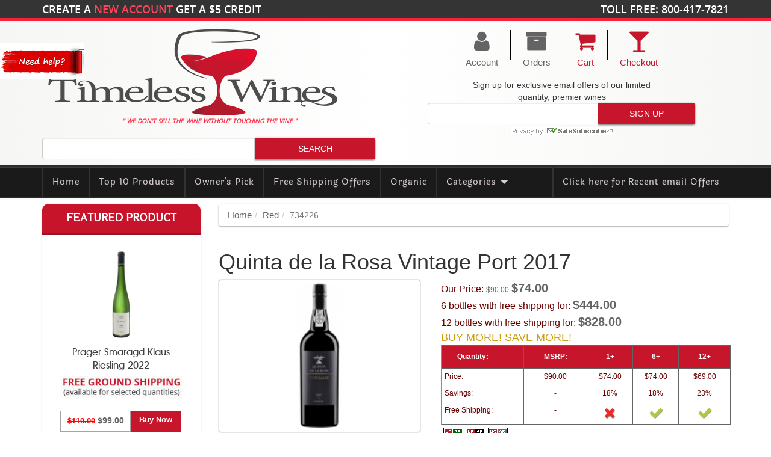

--- FILE ---
content_type: text/html; charset=UTF-8
request_url: https://www.timelesswines.com/quinta-de-la-rosa-vintage-port-2017/
body_size: 19956
content:
<!doctype html>
<html lang="en">
	<head>
			<base href="https://www.timelesswines.com/" />
	<meta http-equiv="Content-Type" content="text/html; charset=utf-8" />
	<meta name="viewport" content="width=device-width, initial-scale=1.0">
	<meta name="google-site-verification" content="t0PeZ7sh956ceBGgz_x8H1IEgpydH-6LiBOqAf96dNU" />
	<link rel="sitemap" type="application/xml" title="Sitemap" href="sitemap.xml" />
	<link rel="alternate" type="application/rss+xml" title="Timeless Wines RSS" href="https://www.timelesswines.com/m1_export.php?export=rss">
		<link rel="apple-touch-icon" sizes="57x57" href="/images/system/icons/apple-touch-icon-57x57.png?v=8j8rgg0A9E">
	<link rel="apple-touch-icon" sizes="60x60" href="/images/system/icons/apple-touch-icon-60x60.png?v=8j8rgg0A9E">
	<link rel="apple-touch-icon" sizes="72x72" href="/images/system/icons/apple-touch-icon-72x72.png?v=8j8rgg0A9E">
	<link rel="apple-touch-icon" sizes="76x76" href="/images/system/icons/apple-touch-icon-76x76.png?v=8j8rgg0A9E">
	<link rel="apple-touch-icon" sizes="114x114" href="/images/system/icons/apple-touch-icon-114x114.png?v=8j8rgg0A9E">
	<link rel="apple-touch-icon" sizes="120x120" href="/images/system/icons/apple-touch-icon-120x120.png?v=8j8rgg0A9E">
	<link rel="apple-touch-icon" sizes="144x144" href="/images/system/icons/apple-touch-icon-144x144.png?v=8j8rgg0A9E">
	<link rel="apple-touch-icon" sizes="152x152" href="/images/system/icons/apple-touch-icon-152x152.png?v=8j8rgg0A9E">
	<link rel="apple-touch-icon" sizes="180x180" href="/images/system/icons/apple-touch-icon-180x180.png?v=8j8rgg0A9E">
	<link rel="icon" type="image/png" sizes="32x32" href="/images/system/icons/favicon-32x32.png?v=8j8rgg0A9E">
	<link rel="icon" type="image/png" sizes="16x16" href="/images/system/icons/favicon-16x16.png?v=8j8rgg0A9E">
	<link rel="manifest" href="/images/system/icons/site.webmanifest?v=8j8rgg0A9E">
	<link rel="mask-icon" href="/images/system/icons/safari-pinned-tab.svg?v=8j8rgg0A9E" color="#c8152b">
	<link rel="shortcut icon" href="/favicon.ico?v=8j8rgg0A9E">
	<meta name="msapplication-TileColor" content="#ffffff">
	<meta name="msapplication-TileImage" content="/images/system/icons/mstile-144x144.png?v=8j8rgg0A9E">
	<meta name="theme-color" content="#c8152b">
	<meta name="apple-mobile-web-app-title" content="Timeless Wines">
	<meta name="application-name" content="Timeless Wines">	<link href="css/app.css?v=1755715627" rel="stylesheet" />
	<noscript class="deferred-resources">
		<link href="//fonts.googleapis.com/css?family=Oswald:300,400,700|Open+Sans:300italic,300,400italic,400,600italic,600,700italic,700,800italic,800|Indie+Flower|Roboto+Condensed:400,700,300" type="text/css" rel="stylesheet" />
	</noscript>	<script type="text/javascript"><!--
		var jGlobals = {
			dates: {},
			dynamic: {},
			jquery_date_picker: {
				enabled: false,
				format: "mm/dd/yy",
				I18N_CODE: ""
			}
		}

		window.text_list = 'List';
		window.text_grid = 'Grid';
		window.text_display = 'Display: ';
	//--></script>
	
		<script type="text/javascript" src="js/app.js?v=1755715631"></script>

	<noscript class="deferred-resources">
				<script type="text/javascript" src="js/app-footer.js?v=1601841804"></script>
	</noscript>
<!-- BOF: Generated Meta Tags -->
  <title>Quinta de la Rosa Vintage Port 2017 | Timeless Wines - Order Wine Online from the United States - California Wines - French Wines - Spanish Wines - Chardonnay - Port - Cabernet Savignon</title>
  <META NAME="Description" Content="Opaque color. Very rich, dark chocolate aromas with some black cherry and mature fruit coming through. There is also a pleasing freshness to the port originating from its floral and cistus rockrose bouquet. The Quinta de...">
  <META NAME="Keywords" CONTENT="quinta, rosa, vintage, port, 2017, opaque, color, rich, dark, chocolate, aromas, black, cherry, mature, fruit, coming, through, pleasing, freshness, originating, floral, cistus, rockrose, bouquet, powerful, wine, potential, time, elegant, generous, palate, flavors, complex, fine, tannins, nobility, persistence, great, pleasure, decades, review, bottled, weeks, tasting, spending, months, tonels, field, blend, touriga, nacional, franca">
<!-- EOF: Generated Meta Tags -->
<link href="https://www.timelesswines.com/quinta-de-la-rosa-vintage-port-2017/" rel="canonical" />		<!-- Google tag (gtag.js) -->
		<script async src="https://www.googletagmanager.com/gtag/js?id=G-TDBKQXHTD5"></script>
		<script>
			window.dataLayer = window.dataLayer || [];
			function gtag(){dataLayer.push(arguments);}
			gtag('js', new Date());
			gtag('config', 'G-TDBKQXHTD5');
		</script>
	<script type="text/javascript">
		jGlobals.dynamic = {
			customer_id: 0,
			cart_count: 0,
			search_term: "",
			check_mobile: true,
			page: {
				skip_initial_validation: false,
				error: false,
				check: "d4885abbf8d5f0fb80daeaf728e0a0d8",
				gets: []				/*
				,gets2: {"products_id":"448721"}				*/
			},
			dates: {
				years_minus_21: "01/19/2005"
			},
		}
	</script>	</head>
	<body class="filter-general type-product_info" data-cache-key="general.1.product_info" data-stack-key="product_info">
		<div class="container-fluid"><!-- page fluid container -->
			<div class="row header-container">
				<div class="col-sm-12">
						<div id="header_nav" class="row">
		<div class="container">
			<div class="row">
				<div class="col-md-6 top_offer">
											Create a <span><a href="create_account.php"> New Account</a></span> get a <span>$5</span> credit
									</div>

				<div class="col-md-6 md-text-right top_ph_no">
					Toll Free: 800-417-7821				</div>
			</div>
		</div>
	</div>	<div id="header" class="mainbggradient row">
		<div class="container">
			<div class="row md-flex-table space-row">
				<div class="col-sm-6">
					<div class="row">
						<div class="col-sm-12">
							<a href="https://www.timelesswines.com/index.php"><img data-src="images/store_logo.png" src="images/store_logo.png" alt="Timeless Wines" title=" Timeless Wines " data-title=" Timeless Wines " width="500" height="150" class="img-responsive" /></a>						</div>
						<div class="col-sm-12 slogan">
							" We don't sell the wine without touching the vine "
						</div>
						<div class="col-sm-12">
							<div class="fb-like" data-href="http://www.facebook.com/timelesswines" data-send="false" data-layout="button_count" data-width="450" data-show-faces="false"></div>
						</div>
					</div>
					<div class="hidden-xs hidden-sm row">
						<div class="col-sm-12">
								<div class="row">
		<div class="col-sm-12">
			<form name="quick_find" action="https://www.timelesswines.com/search/" method="get" class="form-inline single-submit-form">				<div class="input-group">
					<input type="text" name="keywords" class="form-control material_shadow if-search-term" />					<input alt="Search" title="Search" type="submit" class="input-group-addon submit cssbtn material_shadow" value="Search">
				</div>
			</form>
		</div>
	</div>						</div>
					</div>
				</div>
				<div class="col-sm-6 block-center-container space-row-half header-icons">
						<ul class="list-unstyled block-center">
								<li class="secondary-icon"><a href="https://www.timelesswines.com/account.php"><i class="fa fa-user" aria-hidden="true"></i><br />Account</a></li>
									<li class="dash-container  if-logged-in hidden"><div class="dash"></div></li>
						<li class="secondary-icon if-logged-in hidden"><a href="https://www.timelesswines.com/logoff.php"><i class="fa fa-lock" aria-hidden="true"></i><br />Logoff</a></li>
									<li class="dash-container  if-logged-in hidden-sm hidden-xs"><div class="dash"></div></li>
						<li class="secondary-icon if-logged-in hidden-sm hidden-xs"><a href="https://www.timelesswines.com/order_history_info.php"><i class="fa fa-archive" aria-hidden="true"></i><br />Orders</a></li>
									<li class="dash-container "><div class="dash"></div></li>
						<li class="main-icon"><a href="https://www.timelesswines.com/shopping_cart.php"><i class="fa fa-shopping-cart" aria-hidden="true"></i><span class="if-cart-count badge hidden">0</span><br />Cart</a></li>
									<li class="dash-container "><div class="dash"></div></li>
						<li class="main-icon"><a href="https://www.timelesswines.com/checkout.php"><i class="fa fa-glass" aria-hidden="true"></i><br />Checkout</a></li>
			</ul>					<div class="hidden-xs hidden-sm block-center">
							<div class="row">
		<div class="col-sm-12 text-center">
			<span class="hidden-sm hidden-xs">
				Sign up for <span>exclusive email offers</span> of our limited<br />
				quantity, <span>premier wines</span>
			</span>
			<div class="newsletter_top_form">
				<form name="ccoptin" action="//visitor.r20.constantcontact.com/d.jsp" target="_blank" method="post" class="form-inline single-submit-form">
					<div class="input-group">
						<input type="email" name="ea" class="intp_h form-control material_shadow">
						<input type="submit" name="go" value="Sign Up" class="submit intp_h input-group-addon submit cssbtn material_shadow"/>
					</div>
					<input type="hidden" name="llr" value="ttwghscab">
					<input type="hidden" name="m" value="1102270650995">
					<input type="hidden" name="p" value="oi">
				</form>
				<span class="safesub">
					<img src="https://imgssl.constantcontact.com/ui/images1/safe_subscribe_logo.gif" border="0" width="168" height="14">
				</span>
			</div>
		</div>
	</div>					</div>
				</div>
				<div class="col-sm-12 hidden-md hidden-lg">
					<div class="row">
						<div class="hidden-xs col-sm-6">
								<div class="row">
		<div class="col-sm-12 text-center">
			<span class="hidden-sm hidden-xs">
				Sign up for <span>exclusive email offers</span> of our limited<br />
				quantity, <span>premier wines</span>
			</span>
			<div class="newsletter_top_form">
				<form name="ccoptin" action="//visitor.r20.constantcontact.com/d.jsp" target="_blank" method="post" class="form-inline single-submit-form">
					<div class="input-group">
						<input type="email" name="ea" class="intp_h form-control material_shadow">
						<input type="submit" name="go" value="Sign Up" class="submit intp_h input-group-addon submit cssbtn material_shadow"/>
					</div>
					<input type="hidden" name="llr" value="ttwghscab">
					<input type="hidden" name="m" value="1102270650995">
					<input type="hidden" name="p" value="oi">
				</form>
				<span class="safesub">
					<img src="https://imgssl.constantcontact.com/ui/images1/safe_subscribe_logo.gif" border="0" width="168" height="14">
				</span>
			</div>
		</div>
	</div>						</div>
						<div class="col-xs-12 col-sm-6">
								<div class="row">
		<div class="col-sm-12">
			<form name="quick_find" action="https://www.timelesswines.com/search/" method="get" class="form-inline single-submit-form">				<div class="input-group">
					<input type="text" name="keywords" class="form-control material_shadow if-search-term" />					<input alt="Search" title="Search" type="submit" class="input-group-addon submit cssbtn material_shadow" value="Search">
				</div>
			</form>
		</div>
	</div>						</div>
					</div>
				</div>
			</div>
		</div>
	</div>	<div id="fb-root"></div>

	<script type="text/javascript">

		var shareUrls = [
			// '//assets.pinterest.com/js/pinit.js',
			// '//platform.twitter.com/widgets.js',
			'//connect.facebook.net/en_US/all.js#xfbml=1',
			// '//connect.facebook.net/en_US/all.js#xfbml=1&351363118341487',
			'//apis.google.com/js/plusone.js',
			// '//platform.linkedin.com/in.js'
		];

		if( shareUrls.length > 0 ){
			for(var i=0; i<shareUrls.length;){
				var e = document.createElement('script');
				e.src = shareUrls.shift();
				e.async = true;
				document.getElementsByTagName('head')[0].appendChild(e);
			}
		}
	</script>	<div class="row">
		<nav class="navbar navbar-default">
			<div class="container">
				<div class="navbar-header">
					<button type="button" class="navbar-toggle collapsed" data-toggle="collapse" data-target="#navbar-collapse" aria-expanded="false">
						<span class="sr-only">Toggle navigation</span>
						<span class="icon-bar"></span>
						<span class="icon-bar"></span>
						<span class="icon-bar"></span>
					</button>
					<a class="navbar-brand" href="https://www.timelesswines.com/email_campaigns.php">Click here for <span>Recent email Offers</span></a>
				</div>
				<div class="collapse navbar-collapse" id="navbar-collapse">
					<ul class="nav navbar-nav">
						<li><a href="https://www.timelesswines.com/index.php" class="active-check active-check-page home" data-active-check-page="828e0013b8f3bc1bb22b4f57172b019d" data-active-check-page-only="true">Home</a></li><li><a href="https://www.timelesswines.com/products_top10.php" class="active-check active-check-page top10" data-active-check-page="49bca138ed85729c6e9fa9f204458f1a" data-active-check-page-only="true">Top 10 Products</a></li><li><a href="https://www.timelesswines.com/product_owners_pick.php" class="active-check active-check-page owners-pick" data-active-check-page="9f3746094c312f61b85b89763e84c0ee" data-active-check-page-only="true">Owner's Pick</a></li><li><a href="https://www.timelesswines.com/freeshipping-38478/" class="active-check free-shipping" data-active-check="freeshipping" data-active-check-id="true" data-active-check-page="63deab0db3df0eecbdd74085397fc4fd" data-active-check-exclusive="true">Free Shipping Offers</a></li><li><a href="https://www.timelesswines.com/organic/" class="active-check organic" data-active-check="organic" data-active-check-id="true" data-active-check-page="63deab0db3df0eecbdd74085397fc4fd" data-active-check-exclusive="true">Organic</a></li><li class="dropdown"><a href="#" class="dropdown-toggle active-check categories" data-active-check="cPath" data-toggle="dropdown" role="button" aria-haspopup="true" aria-expanded="false">Categories <span class="caret"></span></a><ul class="dropdown-menu"><li><a href="https://www.timelesswines.com/gift-card/" class="active-check" data-active-check="cPath" data-active-check-id="382" data-active-check-page="63deab0db3df0eecbdd74085397fc4fd">Gift&nbsp;Card</a></li><li><a href="https://www.timelesswines.com/rose/" class="active-check" data-active-check="cPath" data-active-check-id="378" data-active-check-page="63deab0db3df0eecbdd74085397fc4fd">Rose</a></li><li><a href="https://www.timelesswines.com/sake/" class="active-check" data-active-check="cPath" data-active-check-id="370" data-active-check-page="63deab0db3df0eecbdd74085397fc4fd">Sake</a></li><li><a href="https://www.timelesswines.com/wine-tables/" class="active-check" data-active-check="cPath" data-active-check-id="383" data-active-check-page="63deab0db3df0eecbdd74085397fc4fd">Wine&nbsp;Tables</a></li><li><a href="https://www.timelesswines.com/red/" class="active-check" data-active-check="cPath" data-active-check-id="78" data-active-check-page="63deab0db3df0eecbdd74085397fc4fd">Red</a></li><li><a href="https://www.timelesswines.com/white/" class="active-check" data-active-check="cPath" data-active-check-id="79" data-active-check-page="63deab0db3df0eecbdd74085397fc4fd">White</a></li><li><a href="https://www.timelesswines.com/champagne-sparkling/" class="active-check" data-active-check="cPath" data-active-check-id="80" data-active-check-page="63deab0db3df0eecbdd74085397fc4fd">Champagne&nbsp;/&nbsp;Sparkling</a></li></ul></li>					</ul>
				</div>
			</div>
		</nav>
	</div>
				</div>
			</div>
			<div class="row"><!-- content row -->
				<div class="container"><!-- page container -->
					
					<div class="row"><!-- page row -->
						<div class="col-md-9 col-xs-12 pull-right space-row"><!-- content container -->
								<div class="row">
		<div class="col-sm-12">
			<ol class="breadcrumb material_shadow"><li><a href="https://www.timelesswines.com/index.php">Home</a></li><li><a href="https://www.timelesswines.com/red/">Red</a></li><li class="active">734226</li></ol>		</div>
	</div>
		<div class="row">
			<div class="col-sm-12">
	<div class="row">
		<h1 class="col-sm-12">Quinta de la Rosa Vintage Port 2017</h1>
	</div>

	<div class="row">
		<div class="piGal col-sm-5">
			<a href="https://www.timelesswines.com/images/quintarosaport.jpg" target="_blank" rel="fancybox"><img data-src="cache/images/quin/quintarosaport-220x165.jpg" src="cache/images/quin/quintarosaport-220x165.jpg" alt="" width="220" height="165" class="img-responsive img-thumbnail" /></a>
			<div class="col-xs-12 margin-top-5">
				<div class="silver-small pull-left">ID No: 448721</div>
				<div class="silver-small pull-left"><a href="https://www.timelesswines.com/product_reviews_write.php?products_id=448721" class="silver-small">Rate This Item</a></div>
				<div class="red-small rating pull-left"><a href="https://www.timelesswines.com/quinta-de-la-rosa-vintage-port-2017/#reviews" class="red-small"><i class="fa fa-star-o" aria-hidden="true"></i><i class="fa fa-star-o" aria-hidden="true"></i><i class="fa fa-star-o" aria-hidden="true"></i><i class="fa fa-star-o" aria-hidden="true"></i><i class="fa fa-star-o" aria-hidden="true"></i></a></div>
				<div class="silver-small pull-right"><a href="https://www.timelesswines.com/images/quintarosaport.jpg" target="_blank" rel="fancybox" class="silver-small">+ Enlarge</a></div>
			</div>
			<!--
			<div class="addthis_toolbox addthis_default_style col-sm-12" data-url="https://www.timelesswines.com/quinta-de-la-rosa-vintage-port-2017/">
				<a class="addthis_button_facebook_like" fb:like:layout="button_count"></a>
				<a class="addthis_button_tweet"></a>
				<a class="addthis_button_pinterest_pinit"></a>
				<a class="addthis_counter addthis_pill_style"></a>
			</div>
			-->
			<!-- <script type="text/javascript" src="//s7.addthis.com/js/300/addthis_widget.js#pubid=ra-515eeaf54693130e"></script> -->
					</div>
		<div class="col-sm-7 product_data">
							<span class="product_info_info_retail">
											Our Price: <del>$90.00</del> <span class="productSpecialPrice">$74.00</span>
										<br />6 bottles with free shipping for: <span class="productSpecialPrice">$444.00</span><br />12 bottles with free shipping for: <span class="productSpecialPrice">$828.00</span><br />					<div class="table-responsive">
				<table border="0" cellspacing="0" cellpadding="0">
					<tr valign="center">
						<td class="BuyMoreSaveMore">BUY MORE!  SAVE MORE!</td>
					</tr>

					<tr valign="top">
						<td>
							<table border="0" cellspacing="0" cellpadding="4" class="infobox">
								<tr valign="top">
									<td width="120" style="border-left:1px solid #8d8d8d;" class="qtyInfoBoxHeading">Quantity:</td>
									<td align="center" class="qtyInfoBoxHeading">MSRP:</td><td align="center" width="50" class="qtyInfoBoxHeading">1+</td><td align="center" width="50" class="qtyInfoBoxHeading">6+</td><td align="center" width="50" class="qtyInfoBoxHeading">12+</td>
					<tr valign="top">
						<td width="120" style="border-left:1px solid #8d8d8d;" class="qtyInfoBoxContents">Price:</td>
						<td align="center" width="50" class="qtyInfoBoxContents">$90.00</td><td align="center" width="50" class="qtyInfoBoxContents">$74.00</td><td align="center" width="50" class="qtyInfoBoxContents">$74.00</td><td align="center" width="50" class="qtyInfoBoxContents">$69.00</td></tr><tr valign="top"><td width="120" style="border-left:1px solid #8d8d8d;" class="qtyInfoBoxContents">Savings:</td><td align="center" class="qtyInfoBoxContents">- </td><td align="center" width="50" class="qtyInfoBoxContents">18%</td><td align="center" width="50" class="qtyInfoBoxContents">18%</td><td align="center" width="50" class="qtyInfoBoxContents">23%</td></tr><tr valign="top"><td width="120" style="border-left:1px solid #8d8d8d;" class="qtyInfoBoxContents">Free Shipping:</td><td align="center" class="qtyInfoBoxContents">- </td><td align="center" class="qtyInfoBoxContents"><i class="fa fa-times tooltipster image-icon-x" aria-hidden="true" alt="No Free Shipping" title=" No Free Shipping " data-title=" No Free Shipping "></i></td><td align="center" class="qtyInfoBoxContents"><i class="fa fa-check tooltipster image-icon-check" aria-hidden="true" alt="Free Shipping" title=" Free Shipping " data-title=" Free Shipping "></i></td><td align="center" class="qtyInfoBoxContents"><i class="fa fa-check tooltipster image-icon-check" aria-hidden="true" alt="Free Shipping" title=" Free Shipping " data-title=" Free Shipping "></i></td></tr></table></td></tr></table></div>					&nbsp;<img class="tooltipster help" data-src="images/ratings/2/95" src="images/ratings/2/95" alt="Wine Advocate: 95" title=" Wine Advocate: 95 " data-title=" Wine Advocate: 95 " />&nbsp;<img class="tooltipster help" data-src="images/ratings/3/95" src="images/ratings/3/95" alt="Wine Enthusiast: 95" title=" Wine Enthusiast: 95 " data-title=" Wine Enthusiast: 95 " />&nbsp;<img class="tooltipster help" data-src="images/ratings/4/95" src="images/ratings/4/95" alt="Wine Spectator: 95" title=" Wine Spectator: 95 " data-title=" Wine Spectator: 95 " />										<form name="cart_quantity" action="https://www.timelesswines.com/quinta-de-la-rosa-vintage-port-2017/" class="form-inline" method="post">
						<div class="row">
							<div class="col-sm-12 text-right">
								<input type="hidden" name="products_id" value="448721" />								<input type="hidden" name="action" value="add_product" />								<div class="form-group">
									<label for="prod-qty">QTY</label>
									<input type="text" class="form-control product_info_quantity" name="quantity" id="prod-qty" data-maxvalue="15" value="1">
								</div>
								<button class="cssbtn" type="submit" role="button"><span class="ui-button-icon-primary ui-icon ui-icon-cart"></span>Add&nbsp;to&nbsp;Cart</button>							</div>
						</div>
					</form>
				</span>
					</div>
	</div>

	<div class="row space-row">
					<div class="col-sm-12 product-subscribe">
				<a href="https://www.timelesswines.com/quinta-de-la-rosa-vintage-port-2017/?action=notify">Notify me of updates to <strong>Quinta de la Rosa Vintage Port 2017</strong></a>
			</div>
			</div>

	<div class="row">
		<div class="col-sm-12">
							<div class="row">	<div class="col-xs-12 col-md-6">		<div class="table-responsive">			<table class="table table-bordered"><tr><td valign="top" class="ag-header">Country:</td><td valign="top"><a href="https://www.timelesswines.com/countries/portugal/">Portugal</a></td></tr><tr><td valign="top" class="ag-header">Region:</td><td valign="top"><a href="https://www.timelesswines.com/regions/douro/">Douro</a></td></tr><tr><td valign="top" class="ag-header">Winery:</td><td valign="top"><a href="https://www.timelesswines.com/wineries/quinta-de-la-rosa/">Quinta de la Rosa</a></td></tr><tr><td valign="top" class="ag-header">Grape Type:</td><td valign="top"><a href="https://www.timelesswines.com/grapetypes/port-blend/">Port Blend</a></td></tr></table>		</div>	</div>	<div class="col-xs-12 col-md-6">		<div class="table-responsive">			<table class="table table-bordered"><tr><td valign="top" class="ag-header">Organic:</td><td valign="top">Yes</td></tr><tr><td valign="top" class="ag-header">Vintage:</td><td valign="top">2017</td></tr><tr><td valign="top" class="ag-header">Bottle Size:</td><td valign="top">750 ml</td></tr></table>		</div>	</div></div>					</div>
	</div>

	
	<div class="row">
		<div class="col-sm-12">
			<div class="product_info_info_description_container">
				<div class="descriptionTitle">Product Description</div>
								<div class="product_info_info_description">
					<p> <span>Opaque color. Very rich, dark chocolate aromas with some black cherry and mature fruit coming through. There is also a pleasing freshness to the port originating from its floral and cistus (rockrose) bouquet. The Quinta de la Rosa Vintage 2017 is a powerful wine with much potential but at the same time elegant and generous on the palate. Full of flavors, very complex with fine tannins that gives the wine a nobility and persistence. A great vintage made to give pleasure now and in the next few decades.</span> </p><p><br></p><p>Review:</p><p> <span>The 2017 Vintage Port was bottled a few weeks before tasting after spending 18 months in used tonels. It is a field blend, mostly Touriga Nacional and Touriga Franca, coming in with 98 grams per liter of residual sugar. Wonderfully aromatic and filled with flavor, this got plenty of aeration and didn't blink even a little. It was still vibrant and expressive. Aeration only made it more tannic. It is also delicious. This is potentially a great Port, and it seems like the best I've seen from La Rosa. This is sort of approachable in the near future, but it really needs (at least) a decade of cellaring. It has a lot of muscle and should age well.</span> </p><p><b>-Wine Advocate 95 Points</b></p><p><br></p><p>Very floral in profile, with violet and lilac accents leading off, followed by a decidedly red-fruit spectrum of raspberry, cherry and red currant coulis flavors that race throughout. Has grip, but this is more reliant on acidity, showing a nearly piercing feel as the tightly focused finish zips along, leaving a mouthwatering impression. Delightfully idiosyncratic. Best from 2033 through 2050. 112 cases imported. — JM </p><p><b>-Wine Spectator 95 Points</b></p><p><b><br></b></p><p> <span>This is a rounded Port, showing layers of black fruits, ripe tannins and spice. At the same time, it does have a solid structure that will allow it to age. The acidity comes through at the end. Drink from 2028.<span> </span></span></p><p><span><span><b>-Wine Enthusiast 95 Points <br></b></span></span> <b><br></b></p>				</div>
			</div>
		</div>
	</div>

	
			<div class="row">
			<div class="col-sm-12">
				<div class="product_info_info_description_container">
					<div class="descriptionTitle">Winery: Quinta de la Rosa</div>
					<div class="product_info_info_description">
						<p> <span>The terroir in the Douro offers incredible opportunity. None more so than La Rosa’s whose ideal location a mere 2km from Pinhão in the epicentre of the Cima Corgo sub-region, is home to some of the region’s finest vineyards. They rise dramatically out of the river with the imposing Vale do&nbsp;Inferno vineyard and climb majestically up to an altitude of 400m with Lamelas, whose&nbsp;magnificent views overlook the very heart of the region. The estate’s grapes are all category&nbsp;A – the very best the Douro has to offer.</span> </p><p>LA ROSA<br></p><div><p data-w-id="f6bba5df-7e42-9268-ef80-494cc5b6ef04">The 62 hectares of vine are perfectly nestled on the north bank of the river and have been systematically replanted to ensure optimal balance and complexity. The morning sun, along with the schist soils and extremely varied topography give each vineyard their own distinct characteristics that enable our rich, full bodied wines to have remarkable acidity, minerality, and freshness. And it is this for which La Rosa has become renown; elegant wines that express terroir in bottle with out too much extraction, tannin, or oak.</p></div><p><br></p><p> <span>The vast majority of our production is red wine and port. However, in recent years Douro whites have really come into focus and have grown in stature. La Rosa’s whites are characterised by their remarkable freshness and minerality that belie the valley’s extreme heat. Going forward we are committed to continuous experimentation and improvement of our whites, as a result, in 2019 we replanted 2.3 hectares of Cerejinha vineyard with Alvarinho, Arinto and, Gouveio.</span> <br></p>					</div>
				</div>
			</div>
		</div>
	
				<div class="row">
				<div class="col-sm-12">
					<div class="product_info_info_description_container">
						<div class="descriptionTitle">Customers who bought this product also purchased</div>
						<div class="product_info_info_description">
							<div class="row">
	<div class="col-sm-12 product-grid">
		<div class="col-sm-4 col-xs-12 dm"><div class="image"><a href="https://www.timelesswines.com/roland-champion-grand-cru-champagne-blanc-de-blancs-nv/"><img data-src="cache/images/nv_e/nv_eclat_de_craie_hq_label-150x300.jpg" src="cache/images/nv_e/nv_eclat_de_craie_hq_label-150x300.jpg" alt="Roland Champion Grand Cru Champagne Blanc de Blancs NV" title=" Roland Champion Grand Cru Champagne Blanc de Blancs NV " data-title=" Roland Champion Grand Cru Champagne Blanc de Blancs NV " width="150" height="300" /></a></div><div class="name nm"><a href="https://www.timelesswines.com/roland-champion-grand-cru-champagne-blanc-de-blancs-nv/">Roland Champion Grand Cru Champagne Blanc de Blancs NV</a></div><div class="freeshippingground"></div><div class="price">	<a href="https://www.timelesswines.com/roland-champion-grand-cru-champagne-blanc-de-blancs-nv/">		<div class="our"><div class="price_box"><span class="price-old">$70.00</span> <span class="price-new">$55.00</span>		</div><div class="buy_btn">Buy Now</div></div>	</a></div><div class="description"><p>
	Roland Champion Champagne Blanc de Blancs NV is aged for minimum 30 months (the minimum for NV is 15 months). This cuvee is made from 100% Chardonnay and is produced from the free run juice only. The current release is the result of the blend of the 2005, the 2006 and the 2007 vintage.<br>
	Fresh and delicate, its fine bubbles and wide range of aromas will be perfect as an aperitif. This Champagne will also match very well with seafood and shellfish.<br>
	<br>
	dosage : 8 grams per liter<br>
	ageing : 30 months on laths<br>
	Even if it doesn't say on the label, 100% of the production is RD (Recently Disgorged)<br>
	Total Production for this Cuvée : 1,500 cases (9 liter equivalent) per year<br>
	 </p><p>Reviews:</p><p> "Golden yellow color. Lively, fruity, toasty leesy aromas of honeyed brioche and apple tart with a satiny, tangy, dry-yet-fruity medium body and a sleek, interesting, snappy lemon curd, nougat, and chalk finish with silky, soft, fruit tannins. A classic example of blanc de blanc champagne, delicious."</p><p><b>- Beverage Testing institute , 93 pts</b><br></p>
<p>
	"Spiced with ground anise and ginger accents, this offers notes of poached pear, lemon meringue pie, hazelnut and stony mineral. Very elegant and well-meshed throughout, with a silky finish.  Tasted twice, with consistent notes. 1,500 cases made. –AN"<br>
	<strong>- Wine Spectator  92 pts</strong></p>
<p>
	"This cuvée made from 100% Chardonnay offers a fresh aromatic nose of light toast, dried yellow fruit and nuances of yeast. On the palate it has a creamy mouth feel of toasted nuts and rich autolytic notes. This is a beautiful wine, rich and complex."<br>
	<u>International Wine review </u> <strong>92+ pts</strong><br>
	<br><br></p>
<p>
	<br>
	"Small grower. Autumn fruits dominate the aromas of this wine, which is blatantly more like a wine than we normally expect a champagne to be. Some may find that unexpected and even off-putting, while others will find it intriguingly delicious."<br>
	- <u>Washington Post </u> - <strong>EXCELLENT</strong><br>
	<br>
	"Roland Champion is a small family-owned producer, now with the fourth generation, in the village of Chouilly (”shoo-ee”), which has only Grand Cru vineyards. Made from 100 percent chardonnay grapes, this Champagne offers ethereal grace and poise and harmony; if I were fighting a duel tonight, I would ask for this Champagne as my last beverage. The nose here is about the richness of warm biscuits and hazelnuts, dried fruit and spice, like a Platonic, ineffably light fruitcake; in the mouth, however, it’s about a structure that encompasses an incredible marriage of power and elegance, like the delicacy and strength of the finest bone china. And there’s something porcelain-like about this Champagne, in its notable crisp, lively character, its transparency and its slightly chalky, shale-like mineral elements. Forget the Champagnes that come on with heavy toasty, caramel qualities; here, instead, is a wealth of subtlety and nuance touched with a racy, dynamic edge. <strong>Exceptional</strong>."<br>
	<u>Biggerthanyourhead.net </u></p></div><div class="rating"><a href="https://www.timelesswines.com/roland-champion-grand-cru-champagne-blanc-de-blancs-nv/#reviews" class="red-small"><i class="fa fa-star-o" aria-hidden="true"></i><i class="fa fa-star-o" aria-hidden="true"></i><i class="fa fa-star-o" aria-hidden="true"></i><i class="fa fa-star-o" aria-hidden="true"></i><i class="fa fa-star-o" aria-hidden="true"></i></a></div><div class="wineratings">&nbsp;<img class="tooltipster help" data-src="images/ratings/1/91" src="images/ratings/1/91" alt="Vinous Antonio Galloni: 91" title=" Vinous Antonio Galloni: 91 " data-title=" Vinous Antonio Galloni: 91 " />&nbsp;<img class="tooltipster help" data-src="images/ratings/3/92" src="images/ratings/3/92" alt="Wine Enthusiast: 92" title=" Wine Enthusiast: 92 " data-title=" Wine Enthusiast: 92 " />&nbsp;<img class="tooltipster help" data-src="images/ratings/4/92" src="images/ratings/4/92" alt="Wine Spectator: 92" title=" Wine Spectator: 92 " data-title=" Wine Spectator: 92 " />&nbsp;<img class="tooltipster help" data-src="images/ratings/5/92" src="images/ratings/5/92" alt="International Wine Review: 92" title=" International Wine Review: 92 " data-title=" International Wine Review: 92 " />&nbsp;<img class="tooltipster help" data-src="images/ratings/6/93" src="images/ratings/6/93" alt="93 Points" title=" 93 Points " data-title=" 93 Points " /></div></div>	</div>
</div>						</div>
					</div>
				</div>
			</div>
					<div class="row margin-top-15">
				<div class="col-sm-12">
					<div class="product_info_info_description_container">
						<div class="descriptionTitle">Try these Similar In Stock Wines</div>
						<div class="product_info_info_description">
							<div class="row">
	<div class="col-sm-12 product-grid">
		<div class="col-sm-4 col-xs-12 dm"><div class="image"><a href="https://www.timelesswines.com/quinta-de-fafide-reserva-branco-2017/"><img data-src="cache/images/fafi/fafidebrancolbl-150x300.jpg" src="cache/images/fafi/fafidebrancolbl-150x300.jpg" alt="Quinta de Fafide Reserva Branco 2017" title=" Quinta de Fafide Reserva Branco 2017 " data-title=" Quinta de Fafide Reserva Branco 2017 " width="150" height="300" /></a></div><div class="name nm"><a href="https://www.timelesswines.com/quinta-de-fafide-reserva-branco-2017/">Quinta de Fafide Reserva Branco 2017</a></div><div class="freeshippingground"></div><div class="price">	<a href="https://www.timelesswines.com/quinta-de-fafide-reserva-branco-2017/">		<div class="our"><div class="price_box"><span class="price-old">$28.00</span> <span class="price-new">$21.00</span>		</div><div class="buy_btn">Buy Now</div></div>	</a></div><div class="description"><p>Quinta de Fafide Reserva Branco is made from 50% Codega do Larinho, 30% Rabigato, 20% Viosinho<br></p><p>In this wine we look for an aromatic concentration and high acidity of the grapes from the very old traditional vineyards of high altitude in Douro Superior, about 550 meters above sea level, showing the full character of the varieties of indigenous Douro old vines, giving very mineral and creamy wines. Mineral aroma, citrus and tropical fruit, fresh and full-bodied on the palate, buttery texture and complexity provided by fermentation and ageing in barrels.<br></p></div><div class="rating"><a href="https://www.timelesswines.com/quinta-de-fafide-reserva-branco-2017/#reviews" class="red-small"><i class="fa fa-star-o" aria-hidden="true"></i><i class="fa fa-star-o" aria-hidden="true"></i><i class="fa fa-star-o" aria-hidden="true"></i><i class="fa fa-star-o" aria-hidden="true"></i><i class="fa fa-star-o" aria-hidden="true"></i></a></div></div><div class="col-sm-4 col-xs-12 dm"><div class="image"><a href="https://www.timelesswines.com/quinta-do-vesuvio-single-quinta-vintage-port-2017/"><img data-src="cache/images/vesu/vesuviobtl-150x300.jpg" src="cache/images/vesu/vesuviobtl-150x300.jpg" alt="Quinta do Vesuvio Single Quinta Vintage Port 2017" title=" Quinta do Vesuvio Single Quinta Vintage Port 2017 " data-title=" Quinta do Vesuvio Single Quinta Vintage Port 2017 " width="150" height="300" /></a></div><div class="name nm"><a href="https://www.timelesswines.com/quinta-do-vesuvio-single-quinta-vintage-port-2017/">Quinta do Vesuvio Single Quinta Vintage Port 2017</a></div><div class="freeshippingground"></div><div class="price">	<a href="https://www.timelesswines.com/quinta-do-vesuvio-single-quinta-vintage-port-2017/">		<div class="our"><div class="price_box"><span class="price-old">$99.00</span> <span class="price-new">$78.00</span>		</div><div class="buy_btn">Buy Now</div></div>	</a></div><div class="description"><p>Quinta do Vesuvio Single Quinta Vintage Port is made from <span>33% Touriga Nacional, 35% Touriga Franca, 15% Sousão, 12% Alicante Bouschet, 5% Other.</span></p><p>This is a powerful, attention-grabbing wine, with taut muscularity. It offers magnificent aromas of rockrose, mint and hints of ginger. The substantial palate is full with expressive black fruit notes lifted by peppery schist tannins (the seasoning provided by the Sousão). The long, lingering aftertaste indicates impressive ageing potential.<br></p><p>Review:<br></p><p> Deep dark ruby ​​garnet, opaque core, violet reflections, delicate edge brightening. Delicate smoky spice, fine nougat, black berries, ripe figs, candied orange zest. Juicy, elegant, fine extract sweetness, ripe tannins, pleasant freshness, chocolaty in the finish, mineral and long-lasting, extremely elegant style, a large Vesuvio, has class.</p><p><span></span></p><p></p><p><b>-Falstaff 99 Points</b></p><p>The 2017 Vintage Port is a blend of 33% Touriga Nacional, 35% Touriga Franca, 15% Sousão and 12% Alicante Bouschet, plus miscellaneous others filling out the blend. This was bottled about a month before tasting after 18 months in seasoned vats, but the just-bottled sample was not really ready. This was instead a pre-bottling sample. It comes in with 115 grams of residual sugar.</p><p><b>- Wine Advocate 99 Points</b><br><br></p></div><div class="rating"><a href="https://www.timelesswines.com/quinta-do-vesuvio-single-quinta-vintage-port-2017/#reviews" class="red-small"><i class="fa fa-star-o" aria-hidden="true"></i><i class="fa fa-star-o" aria-hidden="true"></i><i class="fa fa-star-o" aria-hidden="true"></i><i class="fa fa-star-o" aria-hidden="true"></i><i class="fa fa-star-o" aria-hidden="true"></i></a></div><div class="wineratings">&nbsp;<img class="tooltipster help" data-src="images/ratings/2/99" src="images/ratings/2/99" alt="Wine Advocate: 99" title=" Wine Advocate: 99 " data-title=" Wine Advocate: 99 " />&nbsp;<img class="tooltipster help" data-src="images/ratings/6/99" src="images/ratings/6/99" alt="99 Points" title=" 99 Points " data-title=" 99 Points " /></div></div><div class="col-sm-4 col-xs-12 dm"><div class="image"><a href="https://www.timelesswines.com/quinta-de-fafide-reserva-branco-2019/"><img data-src="cache/images/fafi/fafidebrancolbl-150x300.jpg" src="cache/images/fafi/fafidebrancolbl-150x300.jpg" alt="Quinta de Fafide Reserva Branco 2019" title=" Quinta de Fafide Reserva Branco 2019 " data-title=" Quinta de Fafide Reserva Branco 2019 " width="150" height="300" /></a></div><div class="name nm"><a href="https://www.timelesswines.com/quinta-de-fafide-reserva-branco-2019/">Quinta de Fafide Reserva Branco 2019</a></div><div class="freeshippingground"></div><div class="price">	<a href="https://www.timelesswines.com/quinta-de-fafide-reserva-branco-2019/">		<div class="our"><div class="price_box"><span class="price-old">$28.00</span> <span class="price-new">$21.00</span>		</div><div class="buy_btn">Buy Now</div></div>	</a></div><div class="description"><p>Quinta de Fafide Reserva Branco is made from 50% Codega do Larinho, 30% Rabigato, 20% Viosinho<br></p><p>In this wine we look for an aromatic concentration and high acidity of the grapes from the very old traditional vineyards of high altitude in Douro Superior, about 550 meters above sea level, showing the full character of the varieties of indigenous Douro old vines, giving very mineral and creamy wines. Mineral aroma, citrus and tropical fruit, fresh and full-bodied on the palate, buttery texture and complexity provided by fermentation and ageing in barrels.<br></p></div><div class="rating"><a href="https://www.timelesswines.com/quinta-de-fafide-reserva-branco-2019/#reviews" class="red-small"><i class="fa fa-star-o" aria-hidden="true"></i><i class="fa fa-star-o" aria-hidden="true"></i><i class="fa fa-star-o" aria-hidden="true"></i><i class="fa fa-star-o" aria-hidden="true"></i><i class="fa fa-star-o" aria-hidden="true"></i></a></div></div><div class="col-sm-4 col-xs-12 dm"><div class="image"><a href="https://www.timelesswines.com/dow-s-vintage-port-2017/"><img data-src="cache/images/dowe/dowes17-150x300.jpg" src="cache/images/dowe/dowes17-150x300.jpg" alt="Dow's Vintage Port 2017" title=" Dow's Vintage Port 2017 " data-title=" Dow's Vintage Port 2017 " width="150" height="300" /></a></div><div class="name nm"><a href="https://www.timelesswines.com/dow-s-vintage-port-2017/">Dow's Vintage Port 2017</a></div><div class="freeshippingground"></div><div class="price">	<a href="https://www.timelesswines.com/dow-s-vintage-port-2017/">		<div class="our"><div class="price_box"><span class="price-old">$140.00</span> <span class="price-new">$90.00</span>		</div><div class="buy_btn">Buy Now</div></div>	</a></div><div class="description"><p>The 2017 was a very different year to 2016 in terms of the viticultural conditions and it was interesting to watch the progression of the wine and scrutinize its quality as it developed over its first two winters. Whereas 2016 had a very mild winter and exceptionally hot summer, this was compensated by abundant winter and spring rainfall. Conversely, 2017 was warm and drythroughout, although summer temperatures were closer to average, whichproved to be a very significant factor allowing for complete, balancedripening.<br></p><p>It is rare to see such tremendous depth and intensity in color as this winedisplays. The freshness of the floral aromas is very attractive with adominance of rockrose, a flower that grows wild around the hills of Senhorada Ribeira. On the palate, it is exceptionally full-bodied, rich andpowerful with black fruit coming to the fore. Gorgeous, ripe fruit isbalanced by the fine tannin structure. On the finish, it is typically Dow,austere and somewhat drier than many other ports. The intense fruit flavors linger long on the palate.<br></p><p>Dow’s Vintage Ports are only produced in years of exceptional quality and represent only a very small part of the total company’s production in that year. On average only two or three times every ten years are the weather conditions sufficiently good to allow for the making of Dow’s Vintage Port.<br></p><p>Throughout the 19th and 20th centuries, Dow’s Vintage Ports have been landmark wines in virtually every great year, consistently setting the standards amongst all Port houses. Vintage Ports such as the remarkable Dow 1896, the 1927, 1945, 1955, 1963, 1966, 1970, 1980 and the Dow 1994 are all legends in the history of this great wine. These Ports are still magnificent today, even when 50 or over 100 years old. Few wines can claim this quality and this pedigree.<br></p><p>Dow's Vintage Ports are drawn from the companies' finest vineyards; Quinta do Bomfim and Quinta de Senhora da Ribeira. Each property contributes to the Dow’s unique and distinctive style. When young, Dow’s Vintage Ports are purple-black, austere, complex and intensely concentrated, full-bodied and balanced with very fine peppery tannins.<br></p><p>Over the centuries, the Dow winemakers have evolved a style that suits the house’s key vineyards; fermentations are a little longer, resulting in a drier Port Wine that has become the hallmark of Dow’s. Abundant fruit flavours with hints of ripe blackberries, give elegance and poise to Dow’s. The nose is deep and powerful with strong overtones of violets when young, these mature into fine cinnamon and rose-tea aromas with age. The very high percentage of Touriga Franca and Touriga Nacional planted on the vineyards result in the powerful structure and aging potential of Dow’s Vintage Ports<br></p><p>Dow’s Ports avoid an over-rich style and requires a very high degree of skill in wine making and great experience in selecting the finest wines of each year and each vineyard. These wines are aged in seasoned oak casks for some 18 months and are bottled without any filtration or fining whatsoever.<br></p><p>Dow Vintage Ports can be enjoyed when vibrant and young or they can be allowed to age for many years in bottle into a soft and delicate wine of velvet-like elegance.<br></p><p>In the 1920’s, the celebrated Oxford Professor George Saintsbury underlined Dow’s outstanding reputation when he wrote in his famous ‘Notes on a Cellarbook’ (first published in 1920), “There is no shipper’s wine that I have found better than the best of Dow’s 1878 and 1890 especially.”<br></p><p>James Suckling, one of today’s leading authorities on Vintage Port was equally impressed by another legendary wine - the Dow’s 1896 - “The ancient {1896} Port still had an amazing ruby colour with a garnet edge, and it smelled of raisins, black pepper and berries. It was full-bodied, with masses of fruit intertwined with layers of velvety tannins. It was superb.” In 1998, when this wine was 102 years old, he awarded this Port an exceptional 98 points.<br></p><p> Review:</p><p> <span>Based on fruit from the predominantly south-facing Quinta do Bomfim in the Cima Corgo and Quinta Senhora da Ribeira in the Douro Superior, with Touriga Nacional and Touriga Franca making up 80% of the blend. This is opaque and closed in but powerfully ripe with underlying pure berry fruit. It's seemingly quite introverted compared to some of its peers at this stage, but it's still full, rich and opulent on the palate. It also shows the latent power of the vintage, made as it is in a slightly drier style (3.4 Baumé), with lovely minty fruit and full, ripe sinewy tannins all the way through the finish. Long and lithe, and very fine.</span> </p><p><b>-Decanter 97 Points</b></p><p> <span>A dense, thickly textured version, dripping with warm salted licorice, tar and açaí paste notes, while plum and blueberry pâte de fruit, chai spice and chocolate elements fill in behind. Lots of brambly grip flows underneath. Shows a very sappy feel on the finish. Best from 2035 through 2055. 5,250 cases made, 1,092 cases imported</span></p><p><span><b>-Wine Spectator 96 Points</b></span></p><p> </p><div><div id="review-gate"><p>This is a dry while also floral wine, perfumed and enticing with its juicy acidity. At the same time, the structure is very present, showing power and dark black fruits. The balance is coming together with the rich fruits and tannins melding into one. Drink from 2028.<span> </span><span><a href="https://www.winemag.com/contributor/roger-voss/">ROGER VOSS</a></span></p><p><span><b>-Wine <span style="font-size: 12px;">Enthusiast</span> 96 Points</b></span></p><p>Deep dark ruby garnet, opaque core, violet reflections, delicate brightening of the edges. Black wildberry jam underlaid with delicate herbs and spices, tobacco nuances, hints of blueberry jam and elderberries, schisty notes. Powerful, full-bodied, sweetness present, carrying tannins, dark nougat in the finish, very good length, an imperious style, built for a long life.</p><p><span><b>Falstaff 98 Points</b></span></p></div></div></div><div class="rating"><a href="https://www.timelesswines.com/dow-s-vintage-port-2017/#reviews" class="red-small"><i class="fa fa-star-o" aria-hidden="true"></i><i class="fa fa-star-o" aria-hidden="true"></i><i class="fa fa-star-o" aria-hidden="true"></i><i class="fa fa-star-o" aria-hidden="true"></i><i class="fa fa-star-o" aria-hidden="true"></i></a></div><div class="wineratings">&nbsp;<img class="tooltipster help" data-src="images/ratings/3/96" src="images/ratings/3/96" alt="Wine Enthusiast: 96" title=" Wine Enthusiast: 96 " data-title=" Wine Enthusiast: 96 " />&nbsp;<img class="tooltipster help" data-src="images/ratings/4/96" src="images/ratings/4/96" alt="Wine Spectator: 96" title=" Wine Spectator: 96 " data-title=" Wine Spectator: 96 " />&nbsp;<img class="tooltipster help" data-src="images/ratings/6/98" src="images/ratings/6/98" alt="98 Points" title=" 98 Points " data-title=" 98 Points " /></div></div><div class="col-sm-4 col-xs-12 dm"><div class="image"><a href="https://www.timelesswines.com/dow-s-quinta-da-senhora-da-ribeira-single-quinta-vintage-port-2015/"><img data-src="cache/images/dows/dowsenhorabtl-150x300.jpg" src="cache/images/dows/dowsenhorabtl-150x300.jpg" alt="Dow's Quinta da Senhora da Ribeira Single Quinta Vintage Port 2015" title=" Dow's Quinta da Senhora da Ribeira Single Quinta Vintage Port 2015 " data-title=" Dow's Quinta da Senhora da Ribeira Single Quinta Vintage Port 2015 " width="150" height="300" /></a></div><div class="name nm"><a href="https://www.timelesswines.com/dow-s-quinta-da-senhora-da-ribeira-single-quinta-vintage-port-2015/">Dow's Quinta da Senhora da Ribeira Single Quinta Vintage Port 2015</a></div><div class="freeshippingground"></div><div class="price">	<a href="https://www.timelesswines.com/dow-s-quinta-da-senhora-da-ribeira-single-quinta-vintage-port-2015/">		<div class="our"><div class="price_box"><span class="price-old">$78.00</span> <span class="price-new">$67.00</span>		</div><div class="buy_btn">Buy Now</div></div>	</a></div><div class="description"><p> <span>Exceptionally aromatic with aromas of violets, hints of blackberry, blackcurrant and black plum on the nose. There is some spice that is balanced with fresh acidity and minerality. A long finish with ripe but firm tannins.</span><br></p><p>Dow's Senhora da Ribeira can be enjoyed anytime and pairs wonderfully with chocolate desserts and soft cheeses like creamy Stilton or Roquefort.</p><p> Review:</p><p> <span>Rich and fruity, this wine is packed with intense black-currant flavors. It is perfumed, ripe with a good tannic background. The density of the wine and the firm structure point to a long aging process. Drink this beautifully structured wine from 2026.</span> </p><p><b>-Wine Enthusiast 93 Points</b></p><p> </p><p>Winemaking:<br>Senhora da Ribeira has one of the most advanced specialist wineries in the Douro, combining the best of traditional winemaking practice, evolved over centuries, and the latest state-of-the-art automated systems. Three granite ‘lagares’ for foot treading are complemented by three ‘robotic’ lagares, designed by the Symington family and installed in the quinta’s winery in 2001.<br>It has long been recognised that traditional treading produced some of the finest Ports, but there are some drawbacks involved in traditional treading; temperature control is difficult, there is a limit to how long people are willing to tread and they need to sleep. The winemaker’s options are therefore limited, he or she cannot order treading at different times through the night, or pull people off the picking team at will. Furthermore, emptying the traditional lagar takes a long time; in the meantime the fermentation process is accelerating away. A further handicap arose over recent years, when an increasing scarcity of labour obliged producers to look for less labour-intensive vinification solutions. The Symingtons opted to devise a mechanical means of replicating the proven method of foot treading. The result was the Symington ‘robotic lagar’, an automated treading machine which exactly replicates the gentle action of the human foot and which has revolutionised winemaking in the Douro Valley. This equipment is very expensive but the results have been so good that an increasing proportion of Dow’s finest wines are now made in these automated lagares. Approximately half of the wines for Dow’s much praised 2003 Vintage were vinified in them.<br>The Senhora da Ribeira’s Quinta Vintage Ports have amassed a highly impressive number of awards: three Gold Medals at the International Wine Challenge, (2008, 2006 and 2001, for the 2005, 2002 and 1999 Vintages, respectively) as well as seven Silver Medals and two Gold Medals at the International Wine & Spirit Competition (London, 2008 for the 2005 Vintage and 2002 for the 1998 Vintage). In September 2006, Jancis Robinson MW wrote, “One very exciting new bottling is Dow’s Quinta da Senhora da Ribeira 2004...this single quinta bottling demonstrates superb quality with wonderful vibrancy. Great wine in any context - not that unlike some California reds! This is definitely a wine to look out for when it is released.”<br>Wine Profile<br>The very hot climate through the summer at this vineyard results in highly complex and concentrated wines but very low yields. Colours of the musts in the fermentation tanks are always purple-black due to the very high skin to juice ratio. The old vines add further to the intensity of the wine as they make up a very large percentage of the vineyard. The resulting wine can be described as being the essence of Vintage Port, with powerful wild red-fruit flavours, leading into rich black chocolate notes, the whole balanced by complex, attractive and peppery tannins.</p><p>One of the Douro’s most beautiful vineyards, Senhora da Ribeira is located 24km (15 miles) upriver from Quinta do Bomfim in the remote Douro Superior. The vineyard commands a magnificent north bank position, overlooking a broad sweep of the Douro, directly opposite another famous Symington owned vineyard: Quinta do Vesuvio. Senhora de Ribeira was built close to an ancient river crossing, guarded by two 12th century castles on either side of the river built by the Moors during their centuries long occupation of Iberia. A small chapel dedicated to the ‘Lady of the River’ (literally: Senhora da Ribeira) has stood here for centuries and gave the quinta its name. Travellers would pause here to ask for a safe river passage and onward journey.<br></p><p><br>Senhora da Ribeira’s wines are some of the finest in the Douro and they complement those from Bomfim in the composition of Dow’s classic Vintage Ports. The quinta’s high proportion of old vines (45% are over 25 years old) is of critical importance. The old vines are very low-yielding, producing on average less than 1Kg of grapes each, giving intense and concentrated musts which are ideal for classic Vintage Port. The remainder of the vineyard was replanted as follows: 21% in 2001 and 34% from 2004, the latter involving mainly Touriga Nacional vines. This grape variety - very important for Vintage Port - now represents almost exactly a third of the total planted at the quinta. The entire vineyard has the maximum ‘A’ rating.</p><p><b><br></b></p><p>As with Bomfim, the consistency of the climate plays a key role, although the rainfall is only half of that experienced at Bomfim: 448mm is the 10 year average. This more extreme climate, hot dry summers and cold, equally dry winters results in wines with unique depth of colour and complexity.<br>As with Quinta do Bomfim, the best Ports from Senhora de Ribeira are used to make Dow’s Vintage Ports in the great and rare ‘Declared’ years. In the good year’s when Dow’s does not ‘declare’ a Vintage, the best wines of ‘The Lady of the River’ are bottled as Dow’s Quinta de Senhora da Ribeira Vintage Port. They will tend to mature a little earlier than the very rare ‘Declared’ years, but can be every bit as good as some other Vintage Ports.</p><p><b><br></b></p></div><div class="rating"><a href="https://www.timelesswines.com/dow-s-quinta-da-senhora-da-ribeira-single-quinta-vintage-port-2015/#reviews" class="red-small"><i class="fa fa-star-o" aria-hidden="true"></i><i class="fa fa-star-o" aria-hidden="true"></i><i class="fa fa-star-o" aria-hidden="true"></i><i class="fa fa-star-o" aria-hidden="true"></i><i class="fa fa-star-o" aria-hidden="true"></i></a></div><div class="wineratings">&nbsp;<img class="tooltipster help" data-src="images/ratings/3/93" src="images/ratings/3/93" alt="Wine Enthusiast: 93" title=" Wine Enthusiast: 93 " data-title=" Wine Enthusiast: 93 " /></div></div><div class="col-sm-4 col-xs-12 dm"><div class="image"><a href="https://www.timelesswines.com/taylor-fladgate-vintage-port-2018/"><img data-src="cache/images/tayo/tayorflagbtl-150x300.jpg" src="cache/images/tayo/tayorflagbtl-150x300.jpg" alt="Taylor Fladgate Vintage Port 2018" title=" Taylor Fladgate Vintage Port 2018 " data-title=" Taylor Fladgate Vintage Port 2018 " width="150" height="300" /></a></div><div class="name nm"><a href="https://www.timelesswines.com/taylor-fladgate-vintage-port-2018/">Taylor Fladgate Vintage Port 2018</a></div><div class="freeshippingground"></div><div class="price">	<a href="https://www.timelesswines.com/taylor-fladgate-vintage-port-2018/">		<div class="our"><div class="price_box"><span class="price-old">$120.00</span> <span class="price-new">$96.00</span>		</div><div class="buy_btn">Buy Now</div></div>	</a></div><div class="description"><p>Taylor Fladgate Vintage Port. </p><p> <br></p><div><div itemprop="description"><div>Impressive purple-black core with a narrow purple rim. An intense burst of powerful woodland fruit, a dense coulis blackberry and blackcurrant, almost overwhelms the nose. The black fruit aromas are infused with discreet notes of cherry and mocha. As would be expected of Taylor’s, the fruit is very fine and focused, but the year seems to have given it an additional layer of density and weight. A familiar veil of violet scent hangs over the wine, together with a fragrance of rose petal and wild, minty herbal aromas.</div><div><br></div><div><p>On the palate, the wine has beautifully ripe tannins, which integrate perfectly into the mid-palate, providing both structure and volume, and then break out on the finish with a firm wiry, grip. The palate closes with a powerful tide of fresh, complex fruit flowing endlessly through the finish. In the 2018, the Taylor traits of fine fruit and inner power combine seamlessly with the ripeness and depth typical of the vintage.</p></div></div></div><p><br></p><div>Review:</div><div> <span>This is an exceptional vintage, most unusually the third declared in a row from this producer. Intensely perfumed and richly structured with dark black fruits and concentrated tannins, it is set for seriously long-term aging. The power of the wine, based around the producer's Quinta da Vargellas, is magnificent. Drink this major Port from 2029.</span> </div><div><b>-Wine Enthusiast 98 Points</b></div><p><br></p></div><div class="rating"><a href="https://www.timelesswines.com/taylor-fladgate-vintage-port-2018/#reviews" class="red-small"><i class="fa fa-star-o" aria-hidden="true"></i><i class="fa fa-star-o" aria-hidden="true"></i><i class="fa fa-star-o" aria-hidden="true"></i><i class="fa fa-star-o" aria-hidden="true"></i><i class="fa fa-star-o" aria-hidden="true"></i></a></div><div class="wineratings">&nbsp;<img class="tooltipster help" data-src="images/ratings/3/98" src="images/ratings/3/98" alt="Wine Enthusiast: 98" title=" Wine Enthusiast: 98 " data-title=" Wine Enthusiast: 98 " /></div></div>	</div>
</div>						</div>
					</div>
				</div>
			</div>
	</div>

<script type="text/javascript">
	// jGlobals.dynamic.notification_exists = false;

	$(".piGal a[rel^=\'fancybox\']").fancybox({
		cyclic: true
	});

	var width = 0;
	$('div.prodOptionsDrop select').each(function(){
		if ($(this).outerWidth() > width) {
			width = $(this).outerWidth();
		}
	});
	$('div.prodOptionsDrop select').css('width',width+'px');
	$('div.prodOptionsDrop select').css('textAlign','center');
	$('div.prodOptionsDrop select option').css('textAlign','left');
	// $(document).ready(function(){
	$('input.addCart').click(function(event){
		var form = $(this).closest('form');
		var allow = true;
		form.find('select').each(function() {
			// alert($(this).attr('value'));
			if ($(this).attr('value') == 0) {
				allow = false;
				alert('You must select a '+$(this).attr('data'));
			}
		});
		if (allow == false){
			event.stopPropagation();
			event.preventDefault();
			return false;
		}
		// return false;
	});
	$('form[name="cart_quantity"]').attr('data-submitting','0');
	// $('input.addCart').click(function(event){
	$('form[name="cart_quantity"]').submit(function(event){
		if ($(this).attr('data-submitting') == '0'){
			var maxQty = 15;
			var allowed = 15;
			if ($('.product_info_quantity').val() > allowed){
				if (allowed != maxQty){
					var stringer = 'We apologize but we only have '+maxQty+' in stock.'+"\n"+'You currently have '+eval(maxQty-allowed)+' in your cart.'+"\n"+'Would you like to add '+allowed+' to your cart instead?';
				} else {
					var stringer = 'We apologize but we only have '+maxQty+' in stock.'+"\n"+'Would you like to add '+allowed+' to your cart instead?';
				}
				if (confirm(stringer)) {
					$('.product_info_quantity').val(allowed);
					$('form[name="cart_quantity"]').attr('data-submitting','1').submit();
				}
				event.stopPropagation();
				event.preventDefault();
				return false;
			}
		}
	});

	function removeaddedSub(id){
		$('div#addedSub_'+id).remove();
	}
	// });
	jQuery('body').addClass('skip-grid-js');
</script>

<script type="text/javascript" src="ext/jquery/jQuery.gridlist.js"></script>
		</div>

						</div><!-- content container -->

													<div id="columnLeft" class="col-md-3 col-xs-12 space-row">
								<ul class="filter-back-ul">
									<li class="filter-back"><span>back</span></li>
								</ul>
								<div class="panel panel-primary material_shadow side_box_container side_box_container_bm_featured_products">
	<div class="panel-heading text-center">
			<a href="https://www.timelesswines.com/featured_products.php"><h6 class="panel-title">Featured Product</h6></a>
	</div>
	<div class="panel-body">
<div class="product-boxes col-xs-12"><div class="image"><a href="https://www.timelesswines.com/prager-smaragd-klaus-riesling-2022/"><img data-src="cache/images/prgr/prgraklaubtl-75x150.jpg" src="cache/images/prgr/prgraklaubtl-75x150.jpg" alt="Prager Smaragd Klaus Riesling 2022" title=" Prager Smaragd Klaus Riesling 2022 " data-title=" Prager Smaragd Klaus Riesling 2022 " width="75" height="150" /></a></div><div class="name"><a href="https://www.timelesswines.com/prager-smaragd-klaus-riesling-2022/">Prager Smaragd Klaus Riesling 2022</a></div><div class="freeshippingground"></div><div class="price">	<a href="https://www.timelesswines.com/prager-smaragd-klaus-riesling-2022/">		<div class="our"><div class="price_box"><span class="price-old">$110.00</span> <span class="price-new">$99.00</span>		</div><div class="buy_btn">Buy Now</div></div>	</a></div><div class="description"><p>Prager Smaragd Klaus Riesling is made from 100 percent Riesling.&nbsp;<br></p><p>Franz Prager, co-founder of the Vinea Wachau, had already earned a reputation for his wines when Toni Bodenstein married into the family. Bodenstein’s passion for biodiversity and old terraces, coupled with brilliant winemaking, places Prager in the highest echelon of Austrian producers.<br></p><p>Smaragd is a designation of ripeness for dry wines used exclusively by members of the Vinea Wachau. The wines must have minimum alcohol of 12.5%. The grapes are hand-harvested, typically in October and November, and are sent directly to press where they spontaneously ferment in stainless-steel tanks.<br></p><p>Klaus sits adjacent to Achleiten and is one of the Wachau’s most famous vineyards for Riesling. The vineyard is incredibly steep with a gradient of 77% at its steepest point. The southeast-facing terraced vineyard of dark migmatite-amphibolite and paragneiss produces a tightly wound and powerful wine. The parcel belonging to Toni Bodenstein was planted in 1952.&nbsp;<br></p><p><br></p><p>Tasting Notes:</p><p>Austrian Riesling is often defined by elevated levels of dry extract thanks to a lengthy ripening period and freshness due to dramatic temperature swings between day and night. “Klaus is not a charming Riesling,” says Toni Bodenstein with a wink. Klaus is Prager’s most assertive and robust Riesling.&nbsp;</p><p><br></p><p>Food Pairing</p><p>Riesling’s high acidity makes it one of the most versatile wines at the table. Riesling can be used to cut the fattiness of foods such as pork or sausages and can tame some saltiness. Conversely, it can highlight foods such as fish or vegetables in the same way a squeeze of lemon or a vinaigrette might.</p><p> Review:</p><p>&nbsp; <span>What a stunning example of cool climate riesling. It’s full-bodied and deep, but so cool and delicate, packing in sleek layers of honeysuckle, apricots, lemons and grapefruit married to thyme and crushed rock. So long and seamless, with tension and focus that just keeps going. Sustainable. Try from 2025.</span> </p><p><b>-James Suckling 98 Points</b></p></div><div class="rating"><a href="https://www.timelesswines.com/prager-smaragd-klaus-riesling-2022/#reviews" class="red-small"><i class="fa fa-star-o" aria-hidden="true"></i><i class="fa fa-star-o" aria-hidden="true"></i><i class="fa fa-star-o" aria-hidden="true"></i><i class="fa fa-star-o" aria-hidden="true"></i><i class="fa fa-star-o" aria-hidden="true"></i></a></div><div class="wineratings">&nbsp;<img class="tooltipster help" data-src="images/ratings/6/98" src="images/ratings/6/98" alt="98 Points" title=" 98 Points " data-title=" 98 Points " /></div></div>
	</div>
</div>
<div class="panel panel-primary material_shadow side_box_container side_box_container_bm_whats_new">
	<div class="panel-heading text-center">
			<a href="https://www.timelesswines.com/products_new.php"><h6 class="panel-title">What's New?</h6></a>
	</div>
	<div class="panel-body">
<div class="product-boxes col-xs-12"><div class="image"><a href="https://www.timelesswines.com/chakana-chardonnay-2024/"><img data-src="cache/images/chak/chakanachard-75x150.jpg" src="cache/images/chak/chakanachard-75x150.jpg" alt="Chakana Chardonnay 2024" title=" Chakana Chardonnay 2024 " data-title=" Chakana Chardonnay 2024 " width="75" height="150" /></a></div><div class="name"><a href="https://www.timelesswines.com/chakana-chardonnay-2024/">Chakana Chardonnay 2024</a></div><div class="freeshippingground"></div><div class="price">	<a href="https://www.timelesswines.com/chakana-chardonnay-2024/">		<div class="our"><div class="price_box"><span class="price-old">$26.99</span> <span class="price-new">$21.00</span>		</div><div class="buy_btn">Buy Now</div></div>	</a></div><div class="description"><p>
	 </p><p>Chakana is the name of the Southern Cross constellation. Its rotation in the sky throughout the year made it an effective agricultural calendar for the ancient Andean people.</p><p>Estate Chardonnay is from Chakana's Altamira vineyard (3,200 ft elevation).<br></p><div id="product___description_ro"><p>Yellow color with green hints. Deep and clean aromas of pineapple, toasty notes and a fresh mineral character and finish. A good body, dense and lively on the palate.</p></div><p> </p><div><div><b> </b></div><div><br></div><div><br></div>
	<div>
		 </div>
</div>
<p>
	 </p></div><div class="rating"><a href="https://www.timelesswines.com/chakana-chardonnay-2024/#reviews" class="red-small"><i class="fa fa-star-o" aria-hidden="true"></i><i class="fa fa-star-o" aria-hidden="true"></i><i class="fa fa-star-o" aria-hidden="true"></i><i class="fa fa-star-o" aria-hidden="true"></i><i class="fa fa-star-o" aria-hidden="true"></i></a></div></div>
	</div>
</div>								<div class="ls_ban"><a href="wine-club.php"><img src="images/left_add_ban.png" /></a></div>
							</div>
						
						
					</div><!-- page row -->
				</div><!-- page container -->
				
	<section class="row footer">
		<div class="container">
			<div class="row information">
				<div class="col-md-3 col-sm-6 col-xs-12 info"><span class="header">Information</span><ul class="list-unstyled links"><li><a href="https://www.timelesswines.com/shipping.php">Shipping &amp; Returns</a></li><li><a href="https://www.timelesswines.com/privacy.php">Privacy Notice</a></li><li><a href="https://www.timelesswines.com/about_us.php">About Us</a></li><li><a href="https://www.timelesswines.com/contact_us.php">Contact Us</a></li><li><a href="https://www.timelesswines.com/wine-terms.php">Wine Terms</a></li><li><a href="/restaurant-reviews/">Restaurant Reviews</a></li></ul></div><div class="col-md-3 col-sm-6 col-xs-12 offers"><span class="header">Our Offers</span><ul class="list-unstyled links"><li><a href="https://www.timelesswines.com/featured_products.php">Featured Products</a></li><li><a href="https://www.timelesswines.com/products_new.php">New Products</a></li><li><a href="https://www.timelesswines.com/email_campaigns.php">Recent Email Campaigns</a></li><li><a href="https://www.timelesswines.com/wine-club.php">Wine Club</a></li></ul></div><div class="col-md-3 col-sm-6 col-xs-12 account"><span class="header">Your Account</span><ul class="list-unstyled links"><li><a href="https://www.timelesswines.com/account.php">Your Account</a></li><li><a href="https://www.timelesswines.com/account_edit.php">Personal information</a></li><li><a href="https://www.timelesswines.com/address_book.php">Addresses</a></li><li><a href="https://www.timelesswines.com/account_history.php">Order History</a></li><li><a href="https://www.timelesswines.com/order_history_info.php">Order Lookup</a></li></ul></div>				<div class="col-md-3 col-sm-6 col-xs-12 icons">
					<div class="row social">
						<div class="col-xs-4">
							<ul class="list-unstyled text">
								<li>follow us on</li>
								<li class="text-uppercase">Twitter</li>
								<li>
									<a target="_twitter" href="https://twitter.com/timelesswines" aria-label="Follow us on Twitter">
										<i class="fa fa-twitter-square" aria-hidden="true"></i>
									</a>
								</li>
							</ul>
						</div>
						<div class="col-xs-4">
							<ul class="list-unstyled text">
								<li>like us on</li>
								<li class="text-uppercase">Facebook</li>
								<li>
									<a target="_facebook" href="https://www.facebook.com/pages/Timeless-Wines/214130401934958" aria-label="Like us on Facebook">
										<i class="fa fa-facebook-square" aria-hidden="true"></i>
									</a>
								</li>
							</ul>
						</div>
						<div class="col-xs-4">
							<ul class="list-unstyled text">
								<li>read our</li>
								<li class="text-uppercase">Blog</li>
								<li>
									<a target="_blog" href="http://www.timelesswines.com/restaurant-reviews" aria-label="Read our Blog">
										<i class="fa fa-rss-square" aria-hidden="true"></i>
									</a>
								</li>
							</ul>
						</div>
					</div>
					<div class="row badges">
						<div class="col-xs-12">
														<img data-src="images/system/badges/badge-paypal.png" src="images/system/badges/badge-paypal.png" alt="Major Credit cards accepted via PayPal" title=" Major Credit cards accepted via PayPal " data-title=" Major Credit cards accepted via PayPal " width="260" height="66" class="img-responsive" />						</div>
					</div>
				</div>
			</div>
		</div>
		<div class="container-fluid">
			<div class="row anchor">
				<div class="col-xs-12">
					&copy;2026 <a href="https://www.timelesswines.com/index.php">Timeless Wines</a>. All rights reserved				</div>
			</div>
		</div>
	</section>

			</div><!-- content row -->
		</div><!-- page fluid container -->

					<script type="text/javascript">
		/*!
		  * loadDeferredResources v2.1.0 ( https://github.com/CLDMV/Load-Deferred-Resources )
		  * Copyright 2019 The loadDeferredResources Authors ( https://github.com/CLDMV/Load-Deferred-Resources/graphs/contributors )
		  * Licensed under GPL-3.0 ( https://github.com/CLDMV/Load-Deferred-Resources/blob/master/LICENSE )
		  */
		!function(l,o,a,d,i,t){var n=0,r=0;function ldr(){var n=o.getElementsByClassName(i);if(n.length>0){var v=[],u=[],h=[],m=o.createElement("div");for(c=0;c<n.length;c++){var y=n[c];v.push(y);var g=o.createElement("div");g.setAttribute("class",i+"-loaded"),g.innerHTML=y.childNodes[0].nodeValue;var E=g.getElementsByTagName(a);if(E.length>0)for(b=0;b<E.length;b++){var w={},T=(L=E[b]).attributes;for(e=0;e<T.length;e++)w[(M=T[e]).nodeName]=M.nodeValue;typeof w.src===t&&(w.innerHTML=L.innerHTML),w.deferred_scripts=L,w.replacement=g,u.push(w)}var C=g.getElementsByTagName(d);if(C.length>0)for(b=0;b<C.length;b++){var L,H={};for(T=(L=C[b]).attributes,e=0;e<T.length;e++){var M;H[(M=T[e]).nodeName]=M.nodeValue}switch(!0){case typeof H.href===t:case typeof H.href!==t&&(typeof H.rel===t||"stylesheet"!=H.rel):H.innerHTML=L.innerHTML}H.deferred_styles=L,H.replacement=g,h.push(H)}}if(r+=u.length,r+=h.length,u.length>0)for(b=0;b<u.length;b++){(g=(w=u[b]).replacement).removeChild(w.deferred_scripts),w.deferred_scripts=null;var N=o.createElement(a);for(var _ in w)w.hasOwnProperty(_)&&null!==w[_]&&(N[_]=w[_]);typeof N.type===t&&(N.type="text/javascript"),typeof w.src!==t&&(N.onload=function(){p(!0,t,this)},N.onreadystatechange=function(){p(!1,t,this)}),m.appendChild(N)}if(h.length>0)for(b=0;b<h.length;b++){(g=(H=h[b]).replacement).removeChild(H.deferred_styles),H.deferred_styles=null;var q=o.createElement(d);for(var _ in H)H.hasOwnProperty(_)&&null!==H[_]&&(q[_]=H[_]);typeof q.type===t&&(q.type="text/css"),typeof H.innerHTML===t&&(q.onload=function(){p(!0,t,this)}),m.appendChild(q)}for(o.body.appendChild(m),c=0;c<v.length;c++)(y=v[c]).parentElement.removeChild(y);f(s("ldr.processing",r))}}function s(e,t,n,r){var s;return"function"==typeof CustomEvent?s=typeof n!==t&&typeof r!==t?new CustomEvent(e,{detail:{loaded:n,required:r}}):new CustomEvent(e):"function"==typeof Event?s=new Event(e):o.createEvent?(s=o.createEvent("HTMLEvents")).initEvent(e,!0,!0):(s=o.createEventObject()).eventType=e,s}function f(e){"function"==typeof Event||o.createEvent?o.dispatchEvent(e):o.fireEvent("on"+e.eventType,e)}function p(e,t,c){!0===e?typeof c.loaded===t&&(c.loaded=!0,f(s("ldr.loading",t,++n,r))):"complete"==c.readyState&&typeof c.loaded===t&&(c.loaded=!0,f(s("ldr.loading",t,++n,r))),n===r&&f(s("ldr.loaded",t))}var v=requestAnimationFrame||mozRequestAnimationFrame||webkitRequestAnimationFrame||msRequestAnimationFrame;v?v(function(){window.setTimeout(ldr,0)}):window.addEventListener("load",ldr)}(window,document,"script","link","deferred-resources","undefined");
	</script>
<!-- PadiAct Code -->

<script type="text/javascript">

(function() {

  var pa = document.createElement('script'), ae = document.getElementsByTagName('script')[0]

  , protocol = (('https:' == document.location.protocol) ? 'https://' : 'http://');pa.async = true;  

  pa.src = protocol + 'd2xgf76oeu9pbh.cloudfront.net/95514661f915a55242c7ba1905ec518f.js'; pa.type = 'text/javascript'; ae.parentNode.insertBefore(pa, ae);

})();

</script>

<!-- Start Alexa Certify Javascript -->

<script type="text/javascript">

_atrk_opts = { atrk_acct:"+2NQh1aUXR00i3", domain:"timelesswines.com",dynamic: true};

(function() { var as = document.createElement('script'); as.type = 'text/javascript'; as.async = true; as.src = "https://d31qbv1cthcecs.cloudfront.net/atrk.js"; var s = document.getElementsByTagName('script')[0];s.parentNode.insertBefore(as, s); })();

</script>

<noscript><img src="https://d5nxst8fruw4z.cloudfront.net/atrk.gif?account=+2NQh1aUXR00i3" style="display:none" height="1" width="1" alt="" /></noscript>

<!-- BEGIN ProvideSupport.com Graphics Chat Button Code -->
<div id="ciKdQN" style="z-index:100;position:absolute"></div><div id="scKdQN" style="display:inline;position:fixed;z-index:9999;top:10%;left:0%;"></div><div id="sdKdQN" style="display:none"></div><script type="text/javascript">var seKdQN=document.createElement("script");seKdQN.type="text/javascript";var seKdQNs=(location.protocol.indexOf("https")==0?"https":"http")+"://image.providesupport.com/js/1balc4om2kvac1ow73y3xep2yc/safe-standard.js?ps_h=KdQN&ps_t="+new Date().getTime();setTimeout("seKdQN.src=seKdQNs;document.getElementById('sdKdQN').appendChild(seKdQN)",1)</script><noscript><div style="display:inline"><a href="http://www.providesupport.com?messenger=1balc4om2kvac1ow73y3xep2yc">Live Support</a></div></noscript>
<!-- END ProvideSupport.com Graphics Chat Button Code -->
<!-- End Alexa Certify Javascript -->
<!--[if gte IE 9]>
  <style type="text/css">
    .infoBoxHeading, .gradient {
       filter: none;
    }
  </style>
<![endif]-->

	</body>
</html>

--- FILE ---
content_type: application/javascript
request_url: https://www.timelesswines.com/ext/jquery/jQuery.gridlist.js
body_size: 1513
content:
/**
 * @Project: clients-timelesswines.com
 * @Filename: ext/jquery/jQuery.gridlist.js
 * @Date:   2020-05-17 14:36:12 -07:00 (1589751372)
 * @Author: Nate Hyson <CLDMV>
 * @Email:  Shinrai@users.noreply.github.com
 * -----
 * @Last modified by:   Nate Hyson <CLDMV> (Shinrai@users.noreply.github.com)
 * @Last modified time: 2020-06-16 00:25:58 -07:00 (1592292358)
 * -----
 * @Copyright: Copyright (c) 2013-2020 Catalyzed Motivation Inc. All rights reserved.
 */

jQuery(".contentContainer").addClass("clearfix");
function display(view) {
	if (view == "list") {
		// jQuery('.product-grid').attr('class', 'product-list');
		jQuery(".product-grid").toggleClass("product-list").toggleClass("product-grid");

		jQuery(".product-list > div").each(function (index, element) {
			html = '<div class="right">';
			// html += '  <div class="cart">' + $(element).find('.cart').html() + '</div>';
			// html += '  <div class="wishlist">' + $(element).find('.wishlist').html() + '</div>';
			// html += '  <div class="compare">' + $(element).find('.compare').html() + '</div>';
			html += "</div>";

			html += '<div class="left">';

			var number = jQuery(element).find(".number").html();

			if (number != null) {
				html += '<div class="number">' + number + "</div>";
			}

			var fsg = "";
			var image = jQuery(element).find(".image").html();

			if (image != null) {
				fsg += image;
			}
			if (jQuery(element).find(".freeshippingground").length > 0) {
				fsg += '<div class="freeshippingground"></div>';
			}
			if (jQuery(element).find(".freeshippinggroundFiller").length > 0) {
				fsg += '<div class="freeshippinggroundFiller"></div>';
			}

			if (fsg != "") {
				html += '<div class="image">' + fsg + "</div>";
			}

			html += '  <div class="name">' + jQuery(element).find(".name").html() + "</div>";

			var rating = jQuery(element).find(".rating").html();

			if (rating != null) {
				html += '<div class="rating">' + rating + "</div>";
			}
			var winerating = jQuery(element).find(".wineratings").html();

			if (winerating != null) {
				html += '<div class="wineratings">' + winerating + "</div>";
			}

			var price = jQuery(element).find(".price").html();

			if (price != null) {
				html += '<div class="price">' + price + "</div>";
			}

			html += '  <div class="description">' + jQuery(element).find(".description").html() + "</div>";

			html += "</div>";

			jQuery(element).html(html).attr("style", "");
		});

		jQuery(".display").html(
			"<b>" + window.text_display + "</b> " + window.text_list + " <b>/</b> <a onclick=\"display('grid');\">" + window.text_grid + "</a>"
		);

		jQuery.totalStorage("display", "list");
	} else {
		// jQuery('.product-list').attr('class', 'product-grid');
		jQuery(".product-list").toggleClass("product-grid").toggleClass("product-list");
		var row = 0;
		jQuery(".product-grid > div").each(function (index, element) {
			if ((index + 1) % 3 == 1) {
				row++;
			}
			jQuery(this)
				.addClass("row-" + row)
				.attr("data-row", row);
			html = "";

			var number = jQuery(element).find(".number").html();

			if (number != null) {
				html += '<div class="number">' + number + "</div>";
			}

			var image = jQuery(element).find(".image").html();

			if (image != null) {
				html += '<div class="image">' + image + "</div>";
			}

			html += '<div class="name nm">' + jQuery(element).find(".name").html() + "</div>";

			if (jQuery(element).find(".freeshippingground, .image .freeshippingground").length > 0) {
				html += '<div class="freeshippingground"></div>';
			}
			if (jQuery(element).find(".freeshippinggroundFiller, .image .freeshippinggroundFiller").length > 0) {
				html += '<div class="freeshippinggroundFiller"></div>';
			}

			html += '<div class="description">' + jQuery(element).find(".description").html() + "</div>";

			var price = jQuery(element).find(".price").html();

			if (price != null) {
				html += '<div class="price">' + price + "</div>";
			}

			var rating = jQuery(element).find(".rating").html();

			if (rating != null) {
				html += '<div class="rating">' + rating + "</div>";
			}
			var winerating = jQuery(element).find(".wineratings").html();

			if (winerating != null) {
				html += '<div class="wineratings">' + winerating + "</div>";
			}

			// html += '<div class="cart">' + $(element).find('.cart').html() + '</div>';
			// html += '<div class="wishlist">' + $(element).find('.wishlist').html() + '</div>';
			// html += '<div class="compare">' + $(element).find('.compare').html() + '</div>';

			jQuery(element).html(html);
			jQuery(element).find(".image .freeshippingground, .image .freeshippinggroundFiller").remove();
		});

		jQuery('.product-grid > div[class*="row-"]').each(function () {
			if (jQuery(this).attr("data-row")) {
				var maxheight = 0;
				var namemaxheight = 0;
				var hasfgs = 0;
				// remove fillers if need be
				jQuery(this)
					.parent()
					.find(".row-" + jQuery(this).attr("data-row"))
					.each(function () {
						jQuery(this)
							.find(".freeshippingground")
							.each(function () {
								hasfgs++;
							});
					});
				jQuery(this)
					.parent()
					.find(".row-" + jQuery(this).attr("data-row"))
					.each(function () {
						if (hasfgs == 0) {
							jQuery(this).find(".freeshippinggroundFiller").hide();
						}
					});

				// max name height check
				// jQuery(this).parent().find('.row-'+jQuery(this).attr('data-row')).each(function(){
				// jQuery(this).find('.name').each(function(){
				// if (jQuery(this).outerHeight() > namemaxheight){
				// namemaxheight = jQuery(this).outerHeight();
				// }
				// });
				// });
				// jQuery(this).parent().find('.row-'+jQuery(this).attr('data-row')).each(function(){
				// jQuery(this).find('.name').css('height',namemaxheight+'px').css('min-height',namemaxheight+'px');
				// });

				// max height check
				/* jQuery(this).parent().find('.row-'+jQuery(this).attr('data-row')).each(function(){
				  // var lheight = 0;
				  // $(this).children('div:visible').each(function(){
					// lheight = lheight + $(this).outerHeight(true);
					// $(this).attr('data-height',$(this).outerHeight(true));
				  // });
				  var lheight = jQuery(this).innerHeight();
				  if (lheight > maxheight){
					// maxheight = lheight;
					maxheight = lheight;
				  }
				});
				jQuery(this).parent().find('.row-'+jQuery(this).attr('data-row')).each(function(){
				  jQuery(this).removeAttr('data-row').attr('data-innerHeight',jQuery(this).innerHeight()).css('height',maxheight+'px').css('min-height',maxheight+'px');
				}); */
			}
		});

		jQuery(".display").html(
			"<b>" + window.text_display + "</b> <a onclick=\"display('list');\">" + window.text_list + "</a> <b>/</b> " + window.text_grid + ""
		);

		jQuery.totalStorage("display", "grid");
		responsiveSameHeight();
	}
	changeFireGrid();
}

function changeFireGrid() {
	// responsiveSameHeight();
	jQuery(".tooltipster").each(function () {
		var title = jQuery(this).attr("data-title");
		jQuery(this).attr("title", title);
	});
	jQuery(".tooltipster").tooltipster({
		theme: "tooltipster-shadow-tw"
	});
}

function responsiveSameHeight() {
	jQuery(".nm").sameheight();
	jQuery(".pm").sameheight();
	if (jQuery(window).width() > 480) {
		jQuery(".product-grid").find(".dm").sameheight();
	}
}
view = jQuery.totalStorage("display");

jQuery(window).resize(function () {
	responsiveSameHeight();
});

jQuery(document).ready(function () {
	if (!jQuery("body").hasClass("skip-grid-js")) {
		if (view) {
			display(view);
		} else {
			display("grid");
		}
	} else {
		responsiveSameHeight();
		changeFireGrid();
	}
});


--- FILE ---
content_type: application/javascript; charset=utf-8
request_url: https://image.providesupport.com/js/1balc4om2kvac1ow73y3xep2yc/safe-standard.js?ps_h=KdQN&ps_t=1768842612817
body_size: 308
content:
(function(){var p=[3,'safe-standard','KdQN','kua1Eukgxmji08Pa','scKdQN','ciKdQN',50,50,1,1,1,1,1,225,240,'https://messenger.providesupport.com','1balc4om2kvac1ow73y3xep2yc','',false,true,true,30,60,'https://image.providesupport.com','1balc4om2kvac1ow73y3xep2yc','','',,'bottom:20px;right:20px;','','','','https://vm.providesupport.com/1balc4om2kvac1ow73y3xep2yc',false,'width=400px,height=570px','https://vm.providesupport.com/js/starter/starter.js','messengerDefaultSize=width%3A400px%3Bheight%3A570px&showButtonWithCode=false',1749648088542,{"enabled":false},'http://','https://vm.providesupport.com','','https://vm.providesupport.com/defres/company/messenger/css-js/weightless/298dd3/styles.js','','https://chatapi.providesupport.com/v1/visitor/sids','en',1,false,'Live chat online','Live chat offline','https://admin.providesupport.com','',,,1471965817514,false,true,'https://image.providesupport.com/image/1balc4om2kvac1ow73y3xep2yc/online-347877332.gif','https://image.providesupport.com/image/1balc4om2kvac1ow73y3xep2yc/offline-1492958318.gif','140','60','140','60','',,,'400','400','http://messenger.providesupport.com',''];var w=window,d=document;w.psRSS?w.psRSS(p):(w.psPDSS||(w.psPDSS=[]),w.psPDSS.push(p));var s=d.createElement('script');s.src='https://image.providesupport.com/sjs/static.js';d.body.appendChild(s)})()